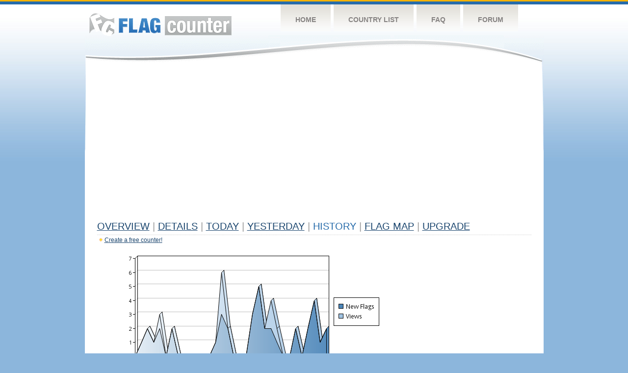

--- FILE ---
content_type: text/html
request_url: http://flagcounter.com/more30/M16/55
body_size: 30446
content:
<!DOCTYPE html PUBLIC "-//W3C//DTD XHTML 1.0 Transitional//EN" "http://www.w3.org/TR/xhtml1/DTD/xhtml1-transitional.dtd">
<html xmlns="http://www.w3.org/1999/xhtml">
<head>
	<meta http-equiv="Content-type" content="text/html; charset=utf-8" />
	<title>Flag Counter &raquo; History</title>
	<link rel="stylesheet" href="/css/style.css" type="text/css" media="all" />
<script async src="https://fundingchoicesmessages.google.com/i/pub-9639136181134974?ers=1" nonce="BF9OHiLeMibvlNkiWlrhaw"></script><script nonce="BF9OHiLeMibvlNkiWlrhaw">(function() {function signalGooglefcPresent() {if (!window.frames['googlefcPresent']) {if (document.body) {const iframe = document.createElement('iframe'); iframe.style = 'width: 0; height: 0; border: none; z-index: -1000; left: -1000px; top: -1000px;'; iframe.style.display = 'none'; iframe.name = 'googlefcPresent'; document.body.appendChild(iframe);} else {setTimeout(signalGooglefcPresent, 0);}}}signalGooglefcPresent();})();</script>
</head>
<body>
	<!-- Shell -->
	<div class="shell">
		<!-- Header -->
		<div id="header">
			<!-- Logo -->
			<h1 id="logo"><a href="/index.html">Flag Counter</a></h1>
			<!-- END Logo -->
			<!-- Navigation -->
			<div class="navigation">
				<ul>
				    <li><a href="/index.html">Home</a></li>
				    <li><a href="/countries.html">Country List</a></li>
				    <li><a href="/faq.html">FAQ</a></li>
				    <li><a href="https://flagcounter.boardhost.com/">Forum</a></li>
				</ul>
			</div>
			<!-- END Navigation -->
		</div>
		<!-- END Header -->
		<div class="cl">&nbsp;</div>
		<!-- Content -->
		<div id="content">
			<!-- News -->
			<div class="news">
				<!-- Post -->
				<div class="post">

<script async src="https://pagead2.googlesyndication.com/pagead/js/adsbygoogle.js"></script>
<!-- fc responsive horizontal -->
<ins class="adsbygoogle"
     style="display:block"
     data-ad-client="ca-pub-9639136181134974"
     data-ad-slot="3564478671"
     data-ad-format="auto"
     data-full-width-responsive="true"></ins>
<script>
     (adsbygoogle = window.adsbygoogle || []).push({});
</script><br><img src=https://cdn.boardhost.com/invisible.gif height=4><br>



					<h1><a href=/more/M16/><u>Overview</u></a> <font color=#999999>|</font> <a href=/countries/M16/><u>Details</u></a> <font color=#999999>|</font> <a href=/today/M16/><u>today</u></a> <font color=#999999>|</font> <a href=/flags1/M16/1><u>Yesterday</u></a> <font color=#999999>|</font> History <font color=#999999>|</font>  <a href=/gmap/M16/><u>Flag Map</u></a>  <font color=#999999>|</font>  

<a href=/pro/M16/><u>Upgrade</u></a></h1><div style="margin-top:-18px;margin-bottom:8px;"><img src=https://cdn.boardhost.com/new_small.png align=absbottom style="margin-right:-1px;margin-bottom:-1px;"><a href=http://flagcounter.com/><u>Create a free counter!</u></a> </div><table border=0 width=100%><tr><td valign=top><img src=/chart2.cgi?M16&chart=30><div align=center><b><a href=/more7/M16/55 style="text-decoration:none;"><u>Last Week</u></a> | </b>Last Month</u><b></a> | <a href=/more90/M16/55 style="text-decoration:none;"><u>Last 3 Months</u></a></u></a>&nbsp;&nbsp;&nbsp;&nbsp;&nbsp;&nbsp;&nbsp;&nbsp;&nbsp;&nbsp;&nbsp;&nbsp;&nbsp;&nbsp;&nbsp;&nbsp;&nbsp;&nbsp;&nbsp;&nbsp;&nbsp;&nbsp;&nbsp;&nbsp;&nbsp;&nbsp;&nbsp;&nbsp;&nbsp;&nbsp;&nbsp;&nbsp;&nbsp;&nbsp;&nbsp;&nbsp;&nbsp;&nbsp;&nbsp;&nbsp;&nbsp;&nbsp;&nbsp;&nbsp;&nbsp;&nbsp;&nbsp;&nbsp;&nbsp;&nbsp;&nbsp;&nbsp;&nbsp;&nbsp;&nbsp;&nbsp;&nbsp;&nbsp;&nbsp;&nbsp;&nbsp;</b></div><br><font size=4><b>This counter has been viewed 251,545
 times by 123,035 visitors!</b></font><br><img src=https://cdn.boardhost.com/invisible.gif height=1><br><!--<img src=https://cdn.boardhost.com/invisible.gif height=3><br>&nbsp;<a href=/history/M16/><u>View Flag History &raquo;</u></a>--><table border=0 width=100% cellspacing=5 style="margin-top:-7px;"></font></td></tr><tr><td colspan=3><br></td></tr><tr><td colspan=2>Page: <a href="/more30/M16/54" style="text-decoration:none;" title="Previous">&lt;</a> <a href="/more30/M16/1" style="text-decoration:none;"><u>1</u></a> <a href="/more30/M16/2" style="text-decoration:none;"><u>2</u></a> <a href="/more30/M16/3" style="text-decoration:none;"><u>3</u></a> <a href="/more30/M16/4" style="text-decoration:none;"><u>4</u></a> <a href="/more30/M16/5" style="text-decoration:none;"><u>5</u></a> <a href="/more30/M16/6" style="text-decoration:none;"><u>6</u></a> <a href="/more30/M16/7" style="text-decoration:none;"><u>7</u></a> <a href="/more30/M16/8" style="text-decoration:none;"><u>8</u></a> <a href="/more30/M16/9" style="text-decoration:none;"><u>9</u></a> <a href="/more30/M16/10" style="text-decoration:none;"><u>10</u></a> <a href="/more30/M16/11" style="text-decoration:none;"><u>11</u></a> <a href="/more30/M16/12" style="text-decoration:none;"><u>12</u></a> <a href="/more30/M16/13" style="text-decoration:none;"><u>13</u></a> <a href="/more30/M16/14" style="text-decoration:none;"><u>14</u></a> <a href="/more30/M16/15" style="text-decoration:none;"><u>15</u></a> <a href="/more30/M16/16" style="text-decoration:none;"><u>16</u></a> <a href="/more30/M16/17" style="text-decoration:none;"><u>17</u></a> <a href="/more30/M16/18" style="text-decoration:none;"><u>18</u></a> <a href="/more30/M16/19" style="text-decoration:none;"><u>19</u></a> <a href="/more30/M16/20" style="text-decoration:none;"><u>20</u></a> <a href="/more30/M16/21" style="text-decoration:none;"><u>21</u></a> <a href="/more30/M16/22" style="text-decoration:none;"><u>22</u></a> <a href="/more30/M16/23" style="text-decoration:none;"><u>23</u></a> <a href="/more30/M16/24" style="text-decoration:none;"><u>24</u></a> <a href="/more30/M16/25" style="text-decoration:none;"><u>25</u></a> <a href="/more30/M16/26" style="text-decoration:none;"><u>26</u></a> <a href="/more30/M16/27" style="text-decoration:none;"><u>27</u></a> <a href="/more30/M16/28" style="text-decoration:none;"><u>28</u></a> <a href="/more30/M16/29" style="text-decoration:none;"><u>29</u></a> <a href="/more30/M16/30" style="text-decoration:none;"><u>30</u></a> <a href="/more30/M16/31" style="text-decoration:none;"><u>31</u></a> <a href="/more30/M16/32" style="text-decoration:none;"><u>32</u></a> <a href="/more30/M16/33" style="text-decoration:none;"><u>33</u></a> <a href="/more30/M16/34" style="text-decoration:none;"><u>34</u></a> <a href="/more30/M16/35" style="text-decoration:none;"><u>35</u></a> <a href="/more30/M16/36" style="text-decoration:none;"><u>36</u></a> <a href="/more30/M16/37" style="text-decoration:none;"><u>37</u></a> <a href="/more30/M16/38" style="text-decoration:none;"><u>38</u></a> <a href="/more30/M16/39" style="text-decoration:none;"><u>39</u></a> <a href="/more30/M16/40" style="text-decoration:none;"><u>40</u></a> <a href="/more30/M16/41" style="text-decoration:none;"><u>41</u></a> <a href="/more30/M16/42" style="text-decoration:none;"><u>42</u></a> <a href="/more30/M16/43" style="text-decoration:none;"><u>43</u></a> <a href="/more30/M16/44" style="text-decoration:none;"><u>44</u></a> <a href="/more30/M16/45" style="text-decoration:none;"><u>45</u></a> <a href="/more30/M16/46" style="text-decoration:none;"><u>46</u></a> <a href="/more30/M16/47" style="text-decoration:none;"><u>47</u></a> <a href="/more30/M16/48" style="text-decoration:none;"><u>48</u></a> <a href="/more30/M16/49" style="text-decoration:none;"><u>49</u></a> <a href="/more30/M16/50" style="text-decoration:none;"><u>50</u></a> <a href="/more30/M16/51" style="text-decoration:none;"><u>51</u></a> <a href="/more30/M16/52" style="text-decoration:none;"><u>52</u></a> <a href="/more30/M16/53" style="text-decoration:none;"><u>53</u></a> <a href="/more30/M16/54" style="text-decoration:none;"><u>54</u></a>  55 <a href="/more30/M16/56" style="text-decoration:none;"><u>56</u></a> <a href="/more30/M16/57" style="text-decoration:none;"><u>57</u></a> <a href="/more30/M16/58" style="text-decoration:none;"><u>58</u></a> <a href="/more30/M16/59" style="text-decoration:none;"><u>59</u></a> <a href="/more30/M16/60" style="text-decoration:none;"><u>60</u></a> <a href="/more30/M16/61" style="text-decoration:none;"><u>61</u></a> <a href="/more30/M16/62" style="text-decoration:none;"><u>62</u></a> <a href="/more30/M16/63" style="text-decoration:none;"><u>63</u></a> <a href="/more30/M16/64" style="text-decoration:none;"><u>64</u></a> <a href="/more30/M16/65" style="text-decoration:none;"><u>65</u></a> <a href="/more30/M16/66" style="text-decoration:none;"><u>66</u></a> <a href="/more30/M16/67" style="text-decoration:none;"><u>67</u></a> <a href="/more30/M16/68" style="text-decoration:none;"><u>68</u></a> <a href="/more30/M16/69" style="text-decoration:none;"><u>69</u></a> <a href="/more30/M16/70" style="text-decoration:none;"><u>70</u></a> <a href="/more30/M16/71" style="text-decoration:none;"><u>71</u></a> <a href="/more30/M16/72" style="text-decoration:none;"><u>72</u></a> <a href="/more30/M16/73" style="text-decoration:none;"><u>73</u></a> <a href="/more30/M16/74" style="text-decoration:none;"><u>74</u></a> <a href="/more30/M16/75" style="text-decoration:none;"><u>75</u></a> <a href="/more30/M16/76" style="text-decoration:none;"><u>76</u></a> <a href="/more30/M16/77" style="text-decoration:none;"><u>77</u></a> <a href="/more30/M16/78" style="text-decoration:none;"><u>78</u></a> <a href="/more30/M16/79" style="text-decoration:none;"><u>79</u></a> <a href="/more30/M16/80" style="text-decoration:none;"><u>80</u></a> <a href="/more30/M16/81" style="text-decoration:none;"><u>81</u></a> <a href="/more30/M16/82" style="text-decoration:none;"><u>82</u></a> <a href="/more30/M16/83" style="text-decoration:none;"><u>83</u></a> <a href="/more30/M16/84" style="text-decoration:none;"><u>84</u></a> <a href="/more30/M16/85" style="text-decoration:none;"><u>85</u></a> <a href="/more30/M16/86" style="text-decoration:none;"><u>86</u></a> <a href="/more30/M16/87" style="text-decoration:none;"><u>87</u></a> <a href="/more30/M16/88" style="text-decoration:none;"><u>88</u></a> <a href="/more30/M16/89" style="text-decoration:none;"><u>89</u></a> <a href="/more30/M16/90" style="text-decoration:none;"><u>90</u></a> <a href="/more30/M16/91" style="text-decoration:none;"><u>91</u></a> <a href="/more30/M16/92" style="text-decoration:none;"><u>92</u></a> <a href="/more30/M16/93" style="text-decoration:none;"><u>93</u></a> <a href="/more30/M16/94" style="text-decoration:none;"><u>94</u></a> <a href="/more30/M16/95" style="text-decoration:none;"><u>95</u></a> <a href="/more30/M16/96" style="text-decoration:none;"><u>96</u></a> <a href="/more30/M16/97" style="text-decoration:none;"><u>97</u></a> <a href="/more30/M16/98" style="text-decoration:none;"><u>98</u></a> <a href="/more30/M16/99" style="text-decoration:none;"><u>99</u></a> <a href="/more30/M16/100" style="text-decoration:none;"><u>100</u></a> <a href="/more30/M16/101" style="text-decoration:none;"><u>101</u></a> <a href="/more30/M16/102" style="text-decoration:none;"><u>102</u></a> <a href="/more30/M16/103" style="text-decoration:none;"><u>103</u></a> <a href="/more30/M16/104" style="text-decoration:none;"><u>104</u></a> <a href="/more30/M16/105" style="text-decoration:none;"><u>105</u></a> <a href="/more30/M16/106" style="text-decoration:none;"><u>106</u></a> <a href="/more30/M16/107" style="text-decoration:none;"><u>107</u></a> <a href="/more30/M16/108" style="text-decoration:none;"><u>108</u></a> <a href="/more30/M16/109" style="text-decoration:none;"><u>109</u></a> <a href="/more30/M16/110" style="text-decoration:none;"><u>110</u></a> <a href="/more30/M16/111" style="text-decoration:none;"><u>111</u></a> <a href="/more30/M16/112" style="text-decoration:none;"><u>112</u></a> <a href="/more30/M16/113" style="text-decoration:none;"><u>113</u></a> <a href="/more30/M16/114" style="text-decoration:none;"><u>114</u></a> <a href="/more30/M16/115" style="text-decoration:none;"><u>115</u></a> <a href="/more30/M16/116" style="text-decoration:none;"><u>116</u></a> <a href="/more30/M16/117" style="text-decoration:none;"><u>117</u></a> <a href="/more30/M16/118" style="text-decoration:none;"><u>118</u></a> <a href="/more30/M16/119" style="text-decoration:none;"><u>119</u></a> <a href="/more30/M16/120" style="text-decoration:none;"><u>120</u></a> <a href="/more30/M16/121" style="text-decoration:none;"><u>121</u></a> <a href="/more30/M16/122" style="text-decoration:none;"><u>122</u></a> <a href="/more30/M16/123" style="text-decoration:none;"><u>123</u></a> <a href="/more30/M16/124" style="text-decoration:none;"><u>124</u></a> <a href="/more30/M16/125" style="text-decoration:none;"><u>125</u></a> <a href="/more30/M16/126" style="text-decoration:none;"><u>126</u></a>  <a href="/more30/M16/56" style="text-decoration:none;" title="Next">&gt;</a> </td></tr><tr><td>&nbsp;<b><font face=arial size=2>Date</font></b></td><td><b><font face=arial size=2>Visitors</b> </font></td><td><b><font face=arial size=2><nobr>Flag Counter Views</nobr></font></b></td></tr><tr><td>&nbsp;<font face=arial size=-1>September 3, 2018</font></td><td><font face=arial size=2>4</td><td><font face=arial size=2>4</font></td></tr><tr><td>&nbsp;<font face=arial size=-1>September 2, 2018</font></td><td><font face=arial size=2>3</td><td><font face=arial size=2>3</font></td></tr><tr><td>&nbsp;<font face=arial size=-1>September 1, 2018</font></td><td><font face=arial size=2>1</td><td><font face=arial size=2>1</font></td></tr><tr><td>&nbsp;<font face=arial size=-1>August 31, 2018</font></td><td><font face=arial size=2>2</td><td><font face=arial size=2>2</font></td></tr><tr><td>&nbsp;<font face=arial size=-1>August 30, 2018</font></td><td><font face=arial size=2>3</td><td><font face=arial size=2>3</font></td></tr><tr><td>&nbsp;<font face=arial size=-1>August 29, 2018</font></td><td><font face=arial size=2>1</td><td><font face=arial size=2>1</font></td></tr><tr><td>&nbsp;<font face=arial size=-1>August 28, 2018</font></td><td><font face=arial size=2>3</td><td><font face=arial size=2>3</font></td></tr><tr><td>&nbsp;<font face=arial size=-1>August 27, 2018</font></td><td><font face=arial size=2>2</td><td><font face=arial size=2>3</font></td></tr><tr><td>&nbsp;<font face=arial size=-1>August 26, 2018</font></td><td><font face=arial size=2>4</td><td><font face=arial size=2>4</font></td></tr><tr><td>&nbsp;<font face=arial size=-1>August 25, 2018</font></td><td><font face=arial size=2>5</td><td><font face=arial size=2>6</font></td></tr><tr><td>&nbsp;<font face=arial size=-1>August 24, 2018</font></td><td><font face=arial size=2>7</td><td><font face=arial size=2>15</font></td></tr><tr><td>&nbsp;<font face=arial size=-1>August 23, 2018</font></td><td><font face=arial size=2>3</td><td><font face=arial size=2>3</font></td></tr><tr><td>&nbsp;<font face=arial size=-1>August 22, 2018</font></td><td><font face=arial size=2>3</td><td><font face=arial size=2>4</font></td></tr><tr><td>&nbsp;<font face=arial size=-1>August 21, 2018</font></td><td><font face=arial size=2>0</td><td><font face=arial size=2>0</font></td></tr><tr><td>&nbsp;<font face=arial size=-1>August 20, 2018</font></td><td><font face=arial size=2>1</td><td><font face=arial size=2>1</font></td></tr><tr><td>&nbsp;<font face=arial size=-1>August 19, 2018</font></td><td><font face=arial size=2>3</td><td><font face=arial size=2>3</font></td></tr><tr><td>&nbsp;<font face=arial size=-1>August 18, 2018</font></td><td><font face=arial size=2>8</td><td><font face=arial size=2>9</font></td></tr><tr><td>&nbsp;<font face=arial size=-1>August 17, 2018</font></td><td><font face=arial size=2>5</td><td><font face=arial size=2>5</font></td></tr><tr><td>&nbsp;<font face=arial size=-1>August 16, 2018</font></td><td><font face=arial size=2>1</td><td><font face=arial size=2>1</font></td></tr><tr><td>&nbsp;<font face=arial size=-1>August 15, 2018</font></td><td><font face=arial size=2>1</td><td><font face=arial size=2>1</font></td></tr><tr><td>&nbsp;<font face=arial size=-1>August 14, 2018</font></td><td><font face=arial size=2>3</td><td><font face=arial size=2>3</font></td></tr><tr><td>&nbsp;<font face=arial size=-1>August 13, 2018</font></td><td><font face=arial size=2>1</td><td><font face=arial size=2>1</font></td></tr><tr><td>&nbsp;<font face=arial size=-1>August 12, 2018</font></td><td><font face=arial size=2>2</td><td><font face=arial size=2>2</font></td></tr><tr><td>&nbsp;<font face=arial size=-1>August 11, 2018</font></td><td><font face=arial size=2>7</td><td><font face=arial size=2>9</font></td></tr><tr><td>&nbsp;<font face=arial size=-1>August 10, 2018</font></td><td><font face=arial size=2>4</td><td><font face=arial size=2>7</font></td></tr><tr><td>&nbsp;<font face=arial size=-1>August 9, 2018</font></td><td><font face=arial size=2>2</td><td><font face=arial size=2>2</font></td></tr><tr><td>&nbsp;<font face=arial size=-1>August 8, 2018</font></td><td><font face=arial size=2>1</td><td><font face=arial size=2>1</font></td></tr><tr><td>&nbsp;<font face=arial size=-1>August 7, 2018</font></td><td><font face=arial size=2>0</td><td><font face=arial size=2>0</font></td></tr><tr><td>&nbsp;<font face=arial size=-1>August 6, 2018</font></td><td><font face=arial size=2>1</td><td><font face=arial size=2>3</font></td></tr><tr><td>&nbsp;<font face=arial size=-1>August 5, 2018</font></td><td><font face=arial size=2>4</td><td><font face=arial size=2>4</font></td></tr><tr><td>&nbsp;<font face=arial size=-1>August 4, 2018</font></td><td><font face=arial size=2>1</td><td><font face=arial size=2>1</font></td></tr><tr><td>&nbsp;<font face=arial size=-1>August 3, 2018</font></td><td><font face=arial size=2>4</td><td><font face=arial size=2>5</font></td></tr><tr><td>&nbsp;<font face=arial size=-1>August 2, 2018</font></td><td><font face=arial size=2>5</td><td><font face=arial size=2>5</font></td></tr><tr><td>&nbsp;<font face=arial size=-1>August 1, 2018</font></td><td><font face=arial size=2>3</td><td><font face=arial size=2>4</font></td></tr><tr><td>&nbsp;<font face=arial size=-1>July 31, 2018</font></td><td><font face=arial size=2>4</td><td><font face=arial size=2>4</font></td></tr><tr><td>&nbsp;<font face=arial size=-1>July 30, 2018</font></td><td><font face=arial size=2>6</td><td><font face=arial size=2>7</font></td></tr><tr><td>&nbsp;<font face=arial size=-1>July 29, 2018</font></td><td><font face=arial size=2>4</td><td><font face=arial size=2>4</font></td></tr><tr><td>&nbsp;<font face=arial size=-1>July 28, 2018</font></td><td><font face=arial size=2>2</td><td><font face=arial size=2>5</font></td></tr><tr><td>&nbsp;<font face=arial size=-1>July 27, 2018</font></td><td><font face=arial size=2>5</td><td><font face=arial size=2>5</font></td></tr><tr><td>&nbsp;<font face=arial size=-1>July 26, 2018</font></td><td><font face=arial size=2>3</td><td><font face=arial size=2>3</font></td></tr><tr><td>&nbsp;<font face=arial size=-1>July 25, 2018</font></td><td><font face=arial size=2>2</td><td><font face=arial size=2>2</font></td></tr><tr><td>&nbsp;<font face=arial size=-1>July 24, 2018</font></td><td><font face=arial size=2>6</td><td><font face=arial size=2>6</font></td></tr><tr><td>&nbsp;<font face=arial size=-1>July 23, 2018</font></td><td><font face=arial size=2>1</td><td><font face=arial size=2>1</font></td></tr><tr><td>&nbsp;<font face=arial size=-1>July 22, 2018</font></td><td><font face=arial size=2>2</td><td><font face=arial size=2>2</font></td></tr><tr><td>&nbsp;<font face=arial size=-1>July 21, 2018</font></td><td><font face=arial size=2>5</td><td><font face=arial size=2>5</font></td></tr><tr><td>&nbsp;<font face=arial size=-1>July 20, 2018</font></td><td><font face=arial size=2>13</td><td><font face=arial size=2>14</font></td></tr><tr><td>&nbsp;<font face=arial size=-1>July 19, 2018</font></td><td><font face=arial size=2>4</td><td><font face=arial size=2>4</font></td></tr><tr><td>&nbsp;<font face=arial size=-1>July 18, 2018</font></td><td><font face=arial size=2>2</td><td><font face=arial size=2>2</font></td></tr><tr><td>&nbsp;<font face=arial size=-1>July 17, 2018</font></td><td><font face=arial size=2>1</td><td><font face=arial size=2>1</font></td></tr><tr><td>&nbsp;<font face=arial size=-1>July 16, 2018</font></td><td><font face=arial size=2>0</td><td><font face=arial size=2>0</font></td></tr>

















































</table>Page: <a href="/more30/M16/54" style="text-decoration:none;" title="Previous">&lt;</a> <a href="/more30/M16/1" style="text-decoration:none;"><u>1</u></a> <a href="/more30/M16/2" style="text-decoration:none;"><u>2</u></a> <a href="/more30/M16/3" style="text-decoration:none;"><u>3</u></a> <a href="/more30/M16/4" style="text-decoration:none;"><u>4</u></a> <a href="/more30/M16/5" style="text-decoration:none;"><u>5</u></a> <a href="/more30/M16/6" style="text-decoration:none;"><u>6</u></a> <a href="/more30/M16/7" style="text-decoration:none;"><u>7</u></a> <a href="/more30/M16/8" style="text-decoration:none;"><u>8</u></a> <a href="/more30/M16/9" style="text-decoration:none;"><u>9</u></a> <a href="/more30/M16/10" style="text-decoration:none;"><u>10</u></a> <a href="/more30/M16/11" style="text-decoration:none;"><u>11</u></a> <a href="/more30/M16/12" style="text-decoration:none;"><u>12</u></a> <a href="/more30/M16/13" style="text-decoration:none;"><u>13</u></a> <a href="/more30/M16/14" style="text-decoration:none;"><u>14</u></a> <a href="/more30/M16/15" style="text-decoration:none;"><u>15</u></a> <a href="/more30/M16/16" style="text-decoration:none;"><u>16</u></a> <a href="/more30/M16/17" style="text-decoration:none;"><u>17</u></a> <a href="/more30/M16/18" style="text-decoration:none;"><u>18</u></a> <a href="/more30/M16/19" style="text-decoration:none;"><u>19</u></a> <a href="/more30/M16/20" style="text-decoration:none;"><u>20</u></a> <a href="/more30/M16/21" style="text-decoration:none;"><u>21</u></a> <a href="/more30/M16/22" style="text-decoration:none;"><u>22</u></a> <a href="/more30/M16/23" style="text-decoration:none;"><u>23</u></a> <a href="/more30/M16/24" style="text-decoration:none;"><u>24</u></a> <a href="/more30/M16/25" style="text-decoration:none;"><u>25</u></a> <a href="/more30/M16/26" style="text-decoration:none;"><u>26</u></a> <a href="/more30/M16/27" style="text-decoration:none;"><u>27</u></a> <a href="/more30/M16/28" style="text-decoration:none;"><u>28</u></a> <a href="/more30/M16/29" style="text-decoration:none;"><u>29</u></a> <a href="/more30/M16/30" style="text-decoration:none;"><u>30</u></a> <a href="/more30/M16/31" style="text-decoration:none;"><u>31</u></a> <a href="/more30/M16/32" style="text-decoration:none;"><u>32</u></a> <a href="/more30/M16/33" style="text-decoration:none;"><u>33</u></a> <a href="/more30/M16/34" style="text-decoration:none;"><u>34</u></a> <a href="/more30/M16/35" style="text-decoration:none;"><u>35</u></a> <a href="/more30/M16/36" style="text-decoration:none;"><u>36</u></a> <a href="/more30/M16/37" style="text-decoration:none;"><u>37</u></a> <a href="/more30/M16/38" style="text-decoration:none;"><u>38</u></a> <a href="/more30/M16/39" style="text-decoration:none;"><u>39</u></a> <a href="/more30/M16/40" style="text-decoration:none;"><u>40</u></a> <a href="/more30/M16/41" style="text-decoration:none;"><u>41</u></a> <a href="/more30/M16/42" style="text-decoration:none;"><u>42</u></a> <a href="/more30/M16/43" style="text-decoration:none;"><u>43</u></a> <a href="/more30/M16/44" style="text-decoration:none;"><u>44</u></a> <a href="/more30/M16/45" style="text-decoration:none;"><u>45</u></a> <a href="/more30/M16/46" style="text-decoration:none;"><u>46</u></a> <a href="/more30/M16/47" style="text-decoration:none;"><u>47</u></a> <a href="/more30/M16/48" style="text-decoration:none;"><u>48</u></a> <a href="/more30/M16/49" style="text-decoration:none;"><u>49</u></a> <a href="/more30/M16/50" style="text-decoration:none;"><u>50</u></a> <a href="/more30/M16/51" style="text-decoration:none;"><u>51</u></a> <a href="/more30/M16/52" style="text-decoration:none;"><u>52</u></a> <a href="/more30/M16/53" style="text-decoration:none;"><u>53</u></a> <a href="/more30/M16/54" style="text-decoration:none;"><u>54</u></a>  55 <a href="/more30/M16/56" style="text-decoration:none;"><u>56</u></a> <a href="/more30/M16/57" style="text-decoration:none;"><u>57</u></a> <a href="/more30/M16/58" style="text-decoration:none;"><u>58</u></a> <a href="/more30/M16/59" style="text-decoration:none;"><u>59</u></a> <a href="/more30/M16/60" style="text-decoration:none;"><u>60</u></a> <a href="/more30/M16/61" style="text-decoration:none;"><u>61</u></a> <a href="/more30/M16/62" style="text-decoration:none;"><u>62</u></a> <a href="/more30/M16/63" style="text-decoration:none;"><u>63</u></a> <a href="/more30/M16/64" style="text-decoration:none;"><u>64</u></a> <a href="/more30/M16/65" style="text-decoration:none;"><u>65</u></a> <a href="/more30/M16/66" style="text-decoration:none;"><u>66</u></a> <a href="/more30/M16/67" style="text-decoration:none;"><u>67</u></a> <a href="/more30/M16/68" style="text-decoration:none;"><u>68</u></a> <a href="/more30/M16/69" style="text-decoration:none;"><u>69</u></a> <a href="/more30/M16/70" style="text-decoration:none;"><u>70</u></a> <a href="/more30/M16/71" style="text-decoration:none;"><u>71</u></a> <a href="/more30/M16/72" style="text-decoration:none;"><u>72</u></a> <a href="/more30/M16/73" style="text-decoration:none;"><u>73</u></a> <a href="/more30/M16/74" style="text-decoration:none;"><u>74</u></a> <a href="/more30/M16/75" style="text-decoration:none;"><u>75</u></a> <a href="/more30/M16/76" style="text-decoration:none;"><u>76</u></a> <a href="/more30/M16/77" style="text-decoration:none;"><u>77</u></a> <a href="/more30/M16/78" style="text-decoration:none;"><u>78</u></a> <a href="/more30/M16/79" style="text-decoration:none;"><u>79</u></a> <a href="/more30/M16/80" style="text-decoration:none;"><u>80</u></a> <a href="/more30/M16/81" style="text-decoration:none;"><u>81</u></a> <a href="/more30/M16/82" style="text-decoration:none;"><u>82</u></a> <a href="/more30/M16/83" style="text-decoration:none;"><u>83</u></a> <a href="/more30/M16/84" style="text-decoration:none;"><u>84</u></a> <a href="/more30/M16/85" style="text-decoration:none;"><u>85</u></a> <a href="/more30/M16/86" style="text-decoration:none;"><u>86</u></a> <a href="/more30/M16/87" style="text-decoration:none;"><u>87</u></a> <a href="/more30/M16/88" style="text-decoration:none;"><u>88</u></a> <a href="/more30/M16/89" style="text-decoration:none;"><u>89</u></a> <a href="/more30/M16/90" style="text-decoration:none;"><u>90</u></a> <a href="/more30/M16/91" style="text-decoration:none;"><u>91</u></a> <a href="/more30/M16/92" style="text-decoration:none;"><u>92</u></a> <a href="/more30/M16/93" style="text-decoration:none;"><u>93</u></a> <a href="/more30/M16/94" style="text-decoration:none;"><u>94</u></a> <a href="/more30/M16/95" style="text-decoration:none;"><u>95</u></a> <a href="/more30/M16/96" style="text-decoration:none;"><u>96</u></a> <a href="/more30/M16/97" style="text-decoration:none;"><u>97</u></a> <a href="/more30/M16/98" style="text-decoration:none;"><u>98</u></a> <a href="/more30/M16/99" style="text-decoration:none;"><u>99</u></a> <a href="/more30/M16/100" style="text-decoration:none;"><u>100</u></a> <a href="/more30/M16/101" style="text-decoration:none;"><u>101</u></a> <a href="/more30/M16/102" style="text-decoration:none;"><u>102</u></a> <a href="/more30/M16/103" style="text-decoration:none;"><u>103</u></a> <a href="/more30/M16/104" style="text-decoration:none;"><u>104</u></a> <a href="/more30/M16/105" style="text-decoration:none;"><u>105</u></a> <a href="/more30/M16/106" style="text-decoration:none;"><u>106</u></a> <a href="/more30/M16/107" style="text-decoration:none;"><u>107</u></a> <a href="/more30/M16/108" style="text-decoration:none;"><u>108</u></a> <a href="/more30/M16/109" style="text-decoration:none;"><u>109</u></a> <a href="/more30/M16/110" style="text-decoration:none;"><u>110</u></a> <a href="/more30/M16/111" style="text-decoration:none;"><u>111</u></a> <a href="/more30/M16/112" style="text-decoration:none;"><u>112</u></a> <a href="/more30/M16/113" style="text-decoration:none;"><u>113</u></a> <a href="/more30/M16/114" style="text-decoration:none;"><u>114</u></a> <a href="/more30/M16/115" style="text-decoration:none;"><u>115</u></a> <a href="/more30/M16/116" style="text-decoration:none;"><u>116</u></a> <a href="/more30/M16/117" style="text-decoration:none;"><u>117</u></a> <a href="/more30/M16/118" style="text-decoration:none;"><u>118</u></a> <a href="/more30/M16/119" style="text-decoration:none;"><u>119</u></a> <a href="/more30/M16/120" style="text-decoration:none;"><u>120</u></a> <a href="/more30/M16/121" style="text-decoration:none;"><u>121</u></a> <a href="/more30/M16/122" style="text-decoration:none;"><u>122</u></a> <a href="/more30/M16/123" style="text-decoration:none;"><u>123</u></a> <a href="/more30/M16/124" style="text-decoration:none;"><u>124</u></a> <a href="/more30/M16/125" style="text-decoration:none;"><u>125</u></a> <a href="/more30/M16/126" style="text-decoration:none;"><u>126</u></a>  <a href="/more30/M16/56" style="text-decoration:none;" title="Next">&gt;</a> </td><td width=160 valign=top><img src=https://cdn.boardhost.com/invisible.gif width=1 height=35><br><script type="text/javascript"><!--
google_ad_client = "pub-9639136181134974";
/* 160x600, created 10/3/08 */
google_ad_slot = "5681294101";
google_ad_width = 160;
google_ad_height = 600;
//-->
</script>
<script type="text/javascript"
src="https://pagead2.googlesyndication.com/pagead/show_ads.js">
</script>
</td></tr></table>				</div>
				<!-- END Post -->

				<div class="cl">&nbsp;</div>
				<h1 id="logo2"><a href="/index.html">Flag Counter</a></h1>
				<div class="cl">&nbsp;</div>
			</div>
			<!-- END News -->
		</div>
		<!-- END Content -->
	</div>
	<!-- END Shell -->
	<!-- Footer -->
	<div id="footer">
		<div class="shell">
			<div class="cl">&nbsp;</div>
			<p class="left"><a href="/contact.html">Contact</a>  |  <a href="/terms.html">Terms of Service</a> | <a href="/privacy.html">Privacy Policy</a> | &copy; <a href=https://boardhost.com>Boardhost.com, Inc.</a>  	
			</p>
			<p class="right">
			<font color=#ffffff>This product includes GeoLite2 data created by MaxMind, available from <a href="https://www.maxmind.com"><font color=#ffffff><u>https://www.maxmind.com/</u></font></a>.</font>
			</p>
			<div class="cl">&nbsp;</div>
		</div>
	</div>
	<!-- END Footer -->
</body>
</html>


--- FILE ---
content_type: text/html; charset=utf-8
request_url: https://www.google.com/recaptcha/api2/aframe
body_size: 268
content:
<!DOCTYPE HTML><html><head><meta http-equiv="content-type" content="text/html; charset=UTF-8"></head><body><script nonce="0HT5fD7SRVTmHSt0YTlcmQ">/** Anti-fraud and anti-abuse applications only. See google.com/recaptcha */ try{var clients={'sodar':'https://pagead2.googlesyndication.com/pagead/sodar?'};window.addEventListener("message",function(a){try{if(a.source===window.parent){var b=JSON.parse(a.data);var c=clients[b['id']];if(c){var d=document.createElement('img');d.src=c+b['params']+'&rc='+(localStorage.getItem("rc::a")?sessionStorage.getItem("rc::b"):"");window.document.body.appendChild(d);sessionStorage.setItem("rc::e",parseInt(sessionStorage.getItem("rc::e")||0)+1);localStorage.setItem("rc::h",'1769364982710');}}}catch(b){}});window.parent.postMessage("_grecaptcha_ready", "*");}catch(b){}</script></body></html>

--- FILE ---
content_type: application/javascript; charset=utf-8
request_url: https://fundingchoicesmessages.google.com/f/AGSKWxVrxqcnD-kqHBIue6Qfw9kaVPPHq05TbYDt9R1ofHEIrxFNhX1NqDlcSBJiOgFnPFEMgfxi6KxovUwfyDFrylHd-44IeZ9E3_twUAMP2YcLpfXUw7CxmQWUpal6wXUby957yXfzE8X3qVE9PTm8QtkcvNbNNQe3CMQ2DWOGPtcIw6qfJkKtOyqJvGMA/_/ad_status./mpu-dm.htm/ad_skin_/adsplay./ads/jsbannertext.
body_size: -1288
content:
window['353cb34f-5823-4d66-b8d1-1d9236aa5416'] = true;